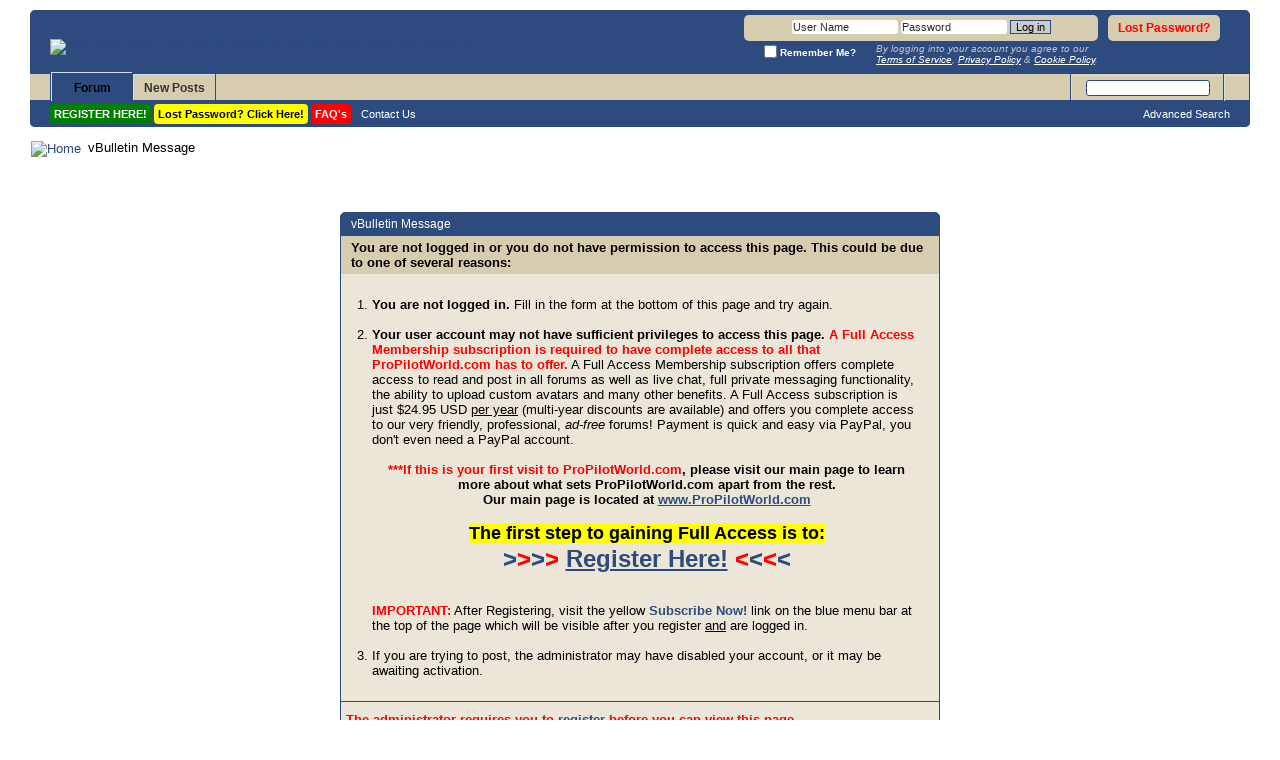

--- FILE ---
content_type: text/html; charset=ISO-8859-1
request_url: https://forums.propilotworld.com/member.php?1012-easydoesit&s=dbb07bdebefee9685711065ed2338697
body_size: 10702
content:
<!DOCTYPE html PUBLIC "-//W3C//DTD XHTML 1.0 Transitional//EN" "http://www.w3.org/TR/xhtml1/DTD/xhtml1-transitional.dtd">
<html xmlns="http://www.w3.org/1999/xhtml" dir="ltr" lang="en" id="vbulletin_html">
<head>
	<meta http-equiv="Content-Type" content="text/html; charset=ISO-8859-1" />
<meta name="format-detection" content="telephone=no" />
<meta id="e_vb_meta_bburl" name="vb_meta_bburl" content="https://forums.propilotworld.com" />
<base href="https://forums.propilotworld.com/" /><!--[if IE]></base><![endif]-->
<meta name="generator" content="vBulletin 4.2.3" />
<meta name="robots" content="noarchive" />
<meta http-equiv="X-UA-Compatible" content="IE=9" />

	<link rel="Shortcut Icon" href="favicon.ico" type="image/x-icon" />


		<meta name="keywords" content="" />
		<meta name="description" content="The Premier Information Exchange & Networking Resource for Professional Pilots" />





	
		<script type="text/javascript" src="https://ajax.googleapis.com/ajax/libs/yui/2.9.0/build/yuiloader-dom-event/yuiloader-dom-event.js"></script>
	

<script type="text/javascript">
<!--
	if (typeof YAHOO === 'undefined') // Load ALL YUI Local
	{
		document.write('<script type="text/javascript" src="clientscript/yui/yuiloader-dom-event/yuiloader-dom-event.js?v=423"><\/script>');
		document.write('<script type="text/javascript" src="clientscript/yui/connection/connection-min.js?v=423"><\/script>');
		var yuipath = 'clientscript/yui';
		var yuicombopath = '';
		var remoteyui = false;
	}
	else	// Load Rest of YUI remotely (where possible)
	{
		var yuipath = 'https://ajax.googleapis.com/ajax/libs/yui/2.9.0/build';
		var yuicombopath = '';
		var remoteyui = true;
		if (!yuicombopath)
		{
			document.write('<script type="text/javascript" src="https://ajax.googleapis.com/ajax/libs/yui/2.9.0/build/connection/connection-min.js?v=423"><\/script>');
		}
	}
	var SESSIONURL = "s=bb257f14fe479bfe030a4a2c3a993b3c&";
	var SECURITYTOKEN = "guest";
	var IMGDIR_MISC = "images/misc";
	var IMGDIR_BUTTON = "images/buttons";
	var vb_disable_ajax = parseInt("0", 10);
	var SIMPLEVERSION = "423";
	var BBURL = "https://forums.propilotworld.com";
	var LOGGEDIN = 0 > 0 ? true : false;
	var THIS_SCRIPT = "member";
	var RELPATH = "member.php?1012-easydoesit";
	var PATHS = {
		forum : "",
		cms   : "",
		blog  : ""
	};
	var AJAXBASEURL = "https://forums.propilotworld.com/";
// -->
</script>
<script type="text/javascript" src="https://forums.propilotworld.com/clientscript/vbulletin-core.js?v=423"></script>
<script type="text/javascript">
document.cookie = "psistats_screenwidth = " + self.screen.width;
document.cookie = "psistats_screenheight = " + self.screen.height;
document.cookie = "psistats_screendepth = " + self.screen.colorDepth;
</script>




	<link rel="stylesheet" type="text/css" href="css.php?styleid=5&amp;langid=1&amp;d=1759179332&amp;td=ltr&amp;sheet=bbcode.css,editor.css,popupmenu.css,reset-fonts.css,vbulletin.css,vbulletin-chrome.css,vbulletin-formcontrols.css," />


    <!--[if lt IE 8]> <link rel="stylesheet" type="text/css" href="css.php?styleid=5&amp;langid=1&amp;d=1759179332&amp;td=ltr&amp;sheet=popupmenu-ie.css,vbulletin-ie.css,vbulletin-chrome-ie.css,vbulletin-formcontrols-ie.css,editor-ie.css" /> <![endif]-->





<script type="text/javascript">
<!--
function markAsRead(session, markreadhash)
{
 var markRead= confirm("Do you really want to mark all forums as read?");
 if (markRead== true)
 { window.location="forumdisplay.php?" + session + "do=markread&amp;markreadhash=" + markreadhash;
 }
 else
 {    
  }
}
//-->

</script>



	<meta name="robots" content="noindex,follow" />

	<title>ProPilotWorld.com</title>
	
	<script type="text/javascript" src="clientscript/vbulletin_md5.js?v=423"></script>

	
<link rel="stylesheet" type="text/css" href="css.php?styleid=5&amp;langid=1&amp;d=1759179332&amp;td=ltr&amp;sheet=additional.css" />

</head>
<body>

<div class="above_body"> <!-- closing tag is in template navbar -->
<div id="header" class="floatcontainer doc_header">

<br /><br />

<div><a name="top" href="forum.php?s=bb257f14fe479bfe030a4a2c3a993b3c" class="logo-image"><img src="images/logos/rotate.php" alt="ProPilotWorld.com - The Premier Information &amp; Networking Resource for Professional Pilots" /></a></div>


<div>
  <div style="height:25px;float:right;width:1px;"></div>

</div>






<body style="user-select: none; -khtml-user-select: none; -moz-user-select: none; -webkit-user-select: none; -ms-user-select: none; -o-user-select: none;">
<script language="javascript" type="text/javascript">

document.oncontextmenu=RightMouseDown;
document.onmousedown = mouseDown; 



function mouseDown(e) {
    if (e.which==3) {//righClick
       
    }
}


function RightMouseDown() { return false; }

</script>




	<div id="toplinks" class="toplinks">
		
			<ul class="nouser">
			
<!--				<li><a href="register.php?s=bb257f14fe479bfe030a4a2c3a993b3c" rel="nofollow">Register</a></li> -->
			
<!--				<li><a rel="help" href="faq.php?s=bb257f14fe479bfe030a4a2c3a993b3c">Help</a></li> -->
				<li>
<!-- Lost Password link in Header -->
<li><a href="login.php?do=lostpw?s=bb257f14fe479bfe030a4a2c3a993b3c"><span style="color:red">Lost Password?</span></a></li>
<!-- /Lost Password link in Header -->


			<script type="text/javascript" src="clientscript/vbulletin_md5.js?v=423"></script>
			<form id="navbar_loginform" action="login.php?s=bb257f14fe479bfe030a4a2c3a993b3c&amp;do=login" method="post" onsubmit="md5hash(vb_login_password, vb_login_md5password, vb_login_md5password_utf, 0)">
				<fieldset id="logindetails" class="logindetails">
					<div>
						<div>
					<input type="text" class="textbox" name="vb_login_username" id="navbar_username" size="16" accesskey="u" tabindex="101" autocorrect="off" autocapitalize="none" spellcheck="false" value="User Name" />
					<input type="text" class="textbox default-value" tabindex="102" name="vb_login_password_hint" id="navbar_password_hint" size="16" value="Password" style="display:none;" />
					<input type="password" class="textbox" tabindex="102" name="vb_login_password" id="navbar_password" size="16" />
					<input type="submit" class="loginbutton" tabindex="104" value="Log in" title="Enter your username and password in the boxes provided to login, or click the 'register' button to create a profile for yourself." accesskey="s" />
						</div>
					</div>
				</fieldset>
				<div id="remember" class="remember">
					<label for="cb_cookieuser_navbar"><input type="checkbox" name="cookieuser" value="1" id="cb_cookieuser_navbar" class="cb_cookieuser_navbar" accesskey="c" tabindex="103" /><span style="color: #FFFFFF; font-weight: bold"> Remember Me?</span></label>
				
				<div id="TOSforLogin">By logging into your account you agree to our<br /> <a href="https://forums.propilotworld.com/misc.php?do=page&template=terms_of_service" target=_blank><u>Terms of Service</u></a>, <a href="https://forums.propilotworld.com/misc.php?do=page&template=privacy_policy" target=_blank><u>Privacy Policy</u></a> &amp; <a href="https://forums.propilotworld.com/misc.php?do=page&template=privacy_policy" target=_blank><u>Cookie Policy</u></a>.</div>

</div>



				<input type="hidden" name="s" value="bb257f14fe479bfe030a4a2c3a993b3c" />
				<input type="hidden" name="securitytoken" value="guest" />
				<input type="hidden" name="do" value="login" />
				<input type="hidden" name="vb_login_md5password" />
				<input type="hidden" name="vb_login_md5password_utf" />
			</form>
			<script type="text/javascript">
			YAHOO.util.Dom.setStyle('navbar_password_hint', "display", "inline");
			YAHOO.util.Dom.setStyle('navbar_password', "display", "none");
			vB_XHTML_Ready.subscribe(function()
			{
			//
				YAHOO.util.Event.on('navbar_username', "focus", navbar_username_focus);
				YAHOO.util.Event.on('navbar_username', "blur", navbar_username_blur);
				YAHOO.util.Event.on('navbar_password_hint', "focus", navbar_password_hint);
				YAHOO.util.Event.on('navbar_password', "blur", navbar_password);
			});
			
			function navbar_username_focus(e)
			{
			//
				var textbox = YAHOO.util.Event.getTarget(e);
				if (textbox.value == 'User Name')
				{
				//
					textbox.value='';
					textbox.style.color='#000000';
				}
			}

			function navbar_username_blur(e)
			{
			//
				var textbox = YAHOO.util.Event.getTarget(e);
				if (textbox.value == '')
				{
				//
					textbox.value='User Name';
					textbox.style.color='rgb(0, 0, 0)';
				}
			}
			
			function navbar_password_hint(e)
			{
			//
				var textbox = YAHOO.util.Event.getTarget(e);
				
				YAHOO.util.Dom.setStyle('navbar_password_hint', "display", "none");
				YAHOO.util.Dom.setStyle('navbar_password', "display", "inline");
				YAHOO.util.Dom.get('navbar_password').focus();
			}

			function navbar_password(e)
			{
			//
				var textbox = YAHOO.util.Event.getTarget(e);
				
				if (textbox.value == '')
				{
					YAHOO.util.Dom.setStyle('navbar_password_hint', "display", "inline");
					YAHOO.util.Dom.setStyle('navbar_password', "display", "none");
				}
			}
			</script>
				</li>
				
			</ul>
		
	</div>
	<div class="ad_global_header">
		 
		 
	</div>
	<hr />
</div>

<div id="navbar" class="navbar">

<ul id="navtabs" class="navtabs floatcontainer">
		

		
			<li class="selected"><a class="navtab" href="forum.php?s=bb257f14fe479bfe030a4a2c3a993b3c">Forum</a>
				<ul class="floatcontainer">
					



						

						

						
						<li><a href="register.php?s=bb257f14fe479bfe030a4a2c3a993b3c&amp;" style="background-color:#008000; padding:4px; border-radius:4px; font-weight:bold; color:white;">REGISTER HERE!</a>&nbsp;</li>
						

						
						<li><a href="login.php?do=lostpw" style="background-color:#FFFF00; font-weight:bold;padding:4px; border-radius:4px;color:black;">Lost Password?  Click Here!</a>&nbsp;</li>
						




			



					

					


					
					
					

						
<li><a rel="help" href="faq.php?s=bb257f14fe479bfe030a4a2c3a993b3c" accesskey="5" style="background-color:#FF0000; padding:4px; border-radius:4px;"><b>FAQ&#39;s</b></a></li>


					

					
					<li><a href="sendmessage.php?s=bb257f14fe479bfe030a4a2c3a993b3c" rel="nofollow" accesskey="9">Contact Us</a></li>
					

					

					
					

<!-- Removed "Forum Actions" Menu from here -->

				

<!-- Added AdminCP & ModCP links to Navbar -->

		
		

<!-- /Added AdminCP & ModCP links to Navbar -->
					
				</ul>

			</li>



		
		

		
			<li><a class="navtab" href="search.php?s=bb257f14fe479bfe030a4a2c3a993b3c&amp;do=getdaily&amp;contenttype=vBForum_Post" accesskey="2">New Posts</a></li>
		

		
	</ul>

	
	<div id="globalsearch" class="globalsearch">
		<form action="search.php?do=process" method="post" id="navbar_search" class="navbar_search">
			<input type="hidden" name="s" value="s=bb257f14fe479bfe030a4a2c3a993b3c&amp;" />
			<input type="hidden" name="securitytoken" value="guest" />
			<input type="hidden" name="do" value="process" />
			<span class="textboxcontainer"><span><input type="text" value="" name="query" class="textbox" tabindex="99"/></span></span>
			<span class="buttoncontainer"><span><input type="image" class="searchbutton" src="images/buttons/search.png" name="submit" onclick="document.getElementById('navbar_search').submit;" tabindex="100"/></span></span>
		</form>
		<ul class="navbar_advanced_search">
			<li><a href="search.php?search_type=1?s=bb257f14fe479bfe030a4a2c3a993b3c" accesskey="4">Advanced Search</a></li>
		</ul>
	</div>
	
</div>
</div><!-- closing div for above_body -->

<div class="body_wrapper">
<div id="breadcrumb" class="breadcrumb">
	<ul class="floatcontainer">
		<li class="navbithome"><a href="index.php?s=bb257f14fe479bfe030a4a2c3a993b3c" accesskey="1"><img src="images/misc/navbit-home.png" alt="Home" /></a></li>
		
		
	<li class="navbit lastnavbit"><span>vBulletin Message</span></li>

	</ul>
	<hr />
</div>


 

 



































































<div class="standard_error">
	<h2 class="blockhead">vBulletin Message</h2>
	
		<form class="block vbform"  method="post" action="login.php?do=login" onsubmit="md5hash(vb_login_password, vb_login_md5password, vb_login_md5password_utf, 0)">	
			<input type="hidden" name="do" value="login" />
			<input type="hidden" name="vb_login_md5password" value="" />		
			<input type="hidden" name="vb_login_md5password_utf" value="" />
			<input type="hidden" name="s" value="bb257f14fe479bfe030a4a2c3a993b3c" />
			<input type="hidden" name="securitytoken" value="guest" />			
			
		
			
				
					<input type="hidden" name="url" value="/member.php?1012-easydoesit" />
				
				<div class="blockbody formcontrols">
					
					<h3 class="blocksubhead">You are not logged in or you do not have permission to access this page. This could be due to one of several reasons:</h3>
					<div class="blockrow restore">
						<ol>
							<li><b>You are not logged in.</b> Fill in the form at the bottom of this page and try again.<br /><br /></li>
							<li><b>Your user account may not have sufficient privileges to access this page.  <font color=red>A Full Access Membership subscription is required to have complete access to all that ProPilotWorld.com has to offer.</font></b>  A Full Access Membership subscription offers complete access to read and post in all forums as well as live chat, full private messaging functionality, the ability to upload custom avatars and many other benefits.  A Full Access subscription is just $24.95 USD <u>per year</u> (multi-year discounts are available) and offers you complete access to our very friendly, professional, <i>ad-free</i> forums!  Payment is quick and easy via PayPal, you don't even need a PayPal account.
<br />
<br />
<b><center><font color=red>***If this is your first visit to ProPilotWorld.com</font>, please visit our main page to learn more about what sets ProPilotWorld.com apart from the rest.  
<br />Our main page is located at <a href="https://www.ProPilotWorld.com"><u>www.ProPilotWorld.com</u></a></b></center>
<br />
<b><center><span style="background-color: #FFFF00; font-size:1.4em">The first step to gaining Full Access is to:</span><br /> <a href="register.php"><font size=5>><font color=red>></font>><font color=red>></font> <u>Register Here!</u> <font color=red><</font><<font color=red><</font><</font></b></a></center>
<br />
<br />
<font color=red><b>IMPORTANT:</b></font> 
After Registering, visit the yellow <a href="payments.php"><b>Subscribe Now!</b></a> link on the blue menu bar at the top of the page which will be visible after you register <u>and</u> are logged in.
<br />
<br /></li>
							<li>If you are trying to post, the administrator may have disabled your account, or it may be awaiting activation.</li>
						</ol>
					</div>
					
					<p class="blockrow"><b><font color=red>The administrator requires you to <a href="s=bb257f14fe479bfe030a4a2c3a993b3c&amp;">register</a> before you can view this page.</b></font></p>
					
					<h3 class="blocksubhead">Log in</h3>		
					<div class="blockrow">
						<label for="vb_login_username">User Name:</label>
						<input type="text" class="primary textbox" id="vb_login_username" name="vb_login_username" accesskey="u" tabindex="1" />
					</div>
					<div class="blockrow">			
						<label for="vb_login_password">Password:</label>
						<input type="password" class="primary textbox" id="vb_login_password" name="vb_login_password" tabindex="1" />
					</div>
					<div class="blockrow singlecheck">
						<label for="cb_cookieuser"><input type="checkbox" name="cookieuser" id="cb_cookieuser" value="1" tabindex="1" /> Remember Me?</label>
					</div>
					
				</div>
				<div class="blockfoot actionbuttons">
					<div class="group">
						<input type="submit" class="button" value="Log in" accesskey="s" tabindex="1" />
						<input type="reset" class="button" value="Reset Fields" accesskey="r" tabindex="1" />
					</div>
				</div>
			
	</form>		
	
</div>

<div class="clear"></div>
<div class="navpopupmenu popupmenu nohovermenu" id="navpopup">
	
		<a href="javascript://" class="popupctrl"><span class="ctrlcontainer">Quick Navigation</span></a>
	
	<ul class="navpopupbody popupbody popuphover">
		
		<li class="optionlabel">Site Areas</li>
		<li><a href="usercp.php?s=bb257f14fe479bfe030a4a2c3a993b3c">Settings</a></li>
		<li><a href="private.php?s=bb257f14fe479bfe030a4a2c3a993b3c">Private Messages</a></li>
		<li><a href="subscription.php?s=bb257f14fe479bfe030a4a2c3a993b3c">Subscriptions</a></li>
            
		<li><a href="search.php?s=bb257f14fe479bfe030a4a2c3a993b3c">Search Forums</a></li>
		<li><a href="forum.php?s=bb257f14fe479bfe030a4a2c3a993b3c">Forums Home</a></li>
		
			<li class="optionlabel">Forums</li>
			
		
			
				<li><a href="forumdisplay.php?77-ProPilotWorld-com-Member-Testimonials&amp;s=bb257f14fe479bfe030a4a2c3a993b3c">ProPilotWorld.com Member Testimonials</a>
					<ol class="d1">
						
		
			
				<li><a href="forumdisplay.php?76-ProPilotWorld-com-Member-Testimonials&amp;s=bb257f14fe479bfe030a4a2c3a993b3c">ProPilotWorld.com Member Testimonials</a></li>
			
		
			
					</ol>
				</li>
			
		
			
				<li><a href="forumdisplay.php?90-Job-Listings-Career-Center-Employment-Assistance-Networking&amp;s=bb257f14fe479bfe030a4a2c3a993b3c">Job Listings / Career Center / Employment Assistance / Networking</a>
					<ol class="d1">
						
		
			
				<li><a href="forumdisplay.php?7-Career-Advice-Interview-Advice&amp;s=bb257f14fe479bfe030a4a2c3a993b3c">Career Advice / Interview Advice</a>
					<ol class="d2">
						
		
			
				<li><a href="forumdisplay.php?182-Interview-Experiences&amp;s=bb257f14fe479bfe030a4a2c3a993b3c">Interview Experiences</a></li>
			
		
			
				<li><a href="forumdisplay.php?136-Interview-Gouges&amp;s=bb257f14fe479bfe030a4a2c3a993b3c">Interview Gouges</a></li>
			
		
			
				<li><a href="forumdisplay.php?11-New-Hire-Furlough-Intel&amp;s=bb257f14fe479bfe030a4a2c3a993b3c">New Hire / Furlough Intel</a></li>
			
		
			
					</ol>
				</li>
			
		
			
				<li><a href="forumdisplay.php?120-Job-Listings-Company-Info-Pilot-Positions-Wanted&amp;s=bb257f14fe479bfe030a4a2c3a993b3c">Job Listings / Company Info / Pilot Positions Wanted</a>
					<ol class="d2">
						
		
			
				<li><a href="forumdisplay.php?17-Job-Postings-(US-Based)&amp;s=bb257f14fe479bfe030a4a2c3a993b3c">Job Postings (US Based)</a></li>
			
		
			
				<li><a href="forumdisplay.php?222-Job-Postings-(Outside-US)&amp;s=bb257f14fe479bfe030a4a2c3a993b3c">Job Postings (Outside US)</a></li>
			
		
			
				<li><a href="forumdisplay.php?95-Company-Contact-List&amp;s=bb257f14fe479bfe030a4a2c3a993b3c">Company Contact List</a>
					<ol class="d3">
						
		
			
				<li><a href="forumdisplay.php?96-Domestic-Airline&amp;s=bb257f14fe479bfe030a4a2c3a993b3c">Domestic Airline</a></li>
			
		
			
				<li><a href="forumdisplay.php?97-International-Airline&amp;s=bb257f14fe479bfe030a4a2c3a993b3c">International Airline</a></li>
			
		
			
				<li><a href="forumdisplay.php?98-Cargo-Only&amp;s=bb257f14fe479bfe030a4a2c3a993b3c">Cargo Only</a></li>
			
		
			
				<li><a href="forumdisplay.php?99-Fractional&amp;s=bb257f14fe479bfe030a4a2c3a993b3c">Fractional</a></li>
			
		
			
				<li><a href="forumdisplay.php?100-Charter-Management&amp;s=bb257f14fe479bfe030a4a2c3a993b3c">Charter / Management</a></li>
			
		
			
				<li><a href="forumdisplay.php?101-Corporate&amp;s=bb257f14fe479bfe030a4a2c3a993b3c">Corporate</a></li>
			
		
			
				<li><a href="forumdisplay.php?102-Flight-Training-Organizations-(Schools)&amp;s=bb257f14fe479bfe030a4a2c3a993b3c">Flight Training Organizations (Schools)</a></li>
			
		
			
				<li><a href="forumdisplay.php?103-EMS-Operations&amp;s=bb257f14fe479bfe030a4a2c3a993b3c">EMS Operations</a></li>
			
		
			
				<li><a href="forumdisplay.php?230-DoD-Operations&amp;s=bb257f14fe479bfe030a4a2c3a993b3c">DoD Operations</a></li>
			
		
			
					</ol>
				</li>
			
		
			
				<li><a href="forumdisplay.php?212-Company-Information&amp;s=bb257f14fe479bfe030a4a2c3a993b3c">Company Information</a></li>
			
		
			
				<li><a href="forumdisplay.php?31-Pilot-Position-Wanted&amp;s=bb257f14fe479bfe030a4a2c3a993b3c">Pilot Position Wanted</a></li>
			
		
			
					</ol>
				</li>
			
		
			
				<li><a href="forumdisplay.php?84-Contract-Pilots&amp;s=bb257f14fe479bfe030a4a2c3a993b3c">Contract Pilots</a>
					<ol class="d2">
						
		
			
				<li><a href="forumdisplay.php?183-Contract-Pilot-Pay-Rate-Discussions&amp;s=bb257f14fe479bfe030a4a2c3a993b3c">Contract Pilot Pay Rate Discussions</a></li>
			
		
			
				<li><a href="forumdisplay.php?206-Bombardier-Contractors&amp;s=bb257f14fe479bfe030a4a2c3a993b3c">Bombardier Contractors</a></li>
			
		
			
				<li><a href="forumdisplay.php?204-Citation-Contractors&amp;s=bb257f14fe479bfe030a4a2c3a993b3c">Citation Contractors</a></li>
			
		
			
				<li><a href="forumdisplay.php?226-Embraer-Contractors&amp;s=bb257f14fe479bfe030a4a2c3a993b3c">Embraer Contractors</a></li>
			
		
			
				<li><a href="forumdisplay.php?207-Falcon-Contractors&amp;s=bb257f14fe479bfe030a4a2c3a993b3c">Falcon Contractors</a></li>
			
		
			
				<li><a href="forumdisplay.php?203-Gulfstream-Contractors&amp;s=bb257f14fe479bfe030a4a2c3a993b3c">Gulfstream Contractors</a></li>
			
		
			
				<li><a href="forumdisplay.php?205-Hawker-Raytheon-(Jet)-Contractors&amp;s=bb257f14fe479bfe030a4a2c3a993b3c">Hawker/Raytheon (Jet) Contractors</a></li>
			
		
			
				<li><a href="forumdisplay.php?210-Other-(Misc)-Contractors&amp;s=bb257f14fe479bfe030a4a2c3a993b3c">Other (Misc) Contractors</a></li>
			
		
			
				<li><a href="forumdisplay.php?208-Turbo-Prop-Contractors&amp;s=bb257f14fe479bfe030a4a2c3a993b3c">Turbo-Prop Contractors</a></li>
			
		
			
					</ol>
				</li>
			
		
			
				<li><a href="forumdisplay.php?228-Chief-Pilot-s-Corner&amp;s=bb257f14fe479bfe030a4a2c3a993b3c">Chief Pilot's Corner</a></li>
			
		
			
				<li><a href="forumdisplay.php?19-Networking&amp;s=bb257f14fe479bfe030a4a2c3a993b3c">Networking</a></li>
			
		
			
				<li><a href="forumdisplay.php?176-Bridging-the-Gap&amp;s=bb257f14fe479bfe030a4a2c3a993b3c">Bridging the Gap</a></li>
			
		
			
				<li><a href="forumdisplay.php?85-YESSSSSS!!!!!&amp;s=bb257f14fe479bfe030a4a2c3a993b3c">YESSSSSS!!!!!</a></li>
			
		
			
					</ol>
				</li>
			
		
			
				<li><a href="forumdisplay.php?1-Professional-Pilot-Discussions&amp;s=bb257f14fe479bfe030a4a2c3a993b3c">Professional Pilot Discussions</a>
					<ol class="d1">
						
		
			
				<li><a href="forumdisplay.php?13-General-(Aviation-Related-Topics-Only)&amp;s=bb257f14fe479bfe030a4a2c3a993b3c">General (Aviation Related Topics Only)</a></li>
			
		
			
				<li><a href="forumdisplay.php?119-Airlines&amp;s=bb257f14fe479bfe030a4a2c3a993b3c">Airlines</a>
					<ol class="d2">
						
		
			
				<li><a href="forumdisplay.php?2-Major-Airlines&amp;s=bb257f14fe479bfe030a4a2c3a993b3c">Major Airlines</a>
					<ol class="d3">
						
		
			
				<li><a href="forumdisplay.php?143-Pilot-Contracts-Major-Airlines&amp;s=bb257f14fe479bfe030a4a2c3a993b3c">Pilot Contracts - Major Airlines</a></li>
			
		
			
					</ol>
				</li>
			
		
			
				<li><a href="forumdisplay.php?24-LCCs-Nationals&amp;s=bb257f14fe479bfe030a4a2c3a993b3c">LCCs / Nationals</a>
					<ol class="d3">
						
		
			
				<li><a href="forumdisplay.php?144-Pilot-Contracts-LCCs-Nationals&amp;s=bb257f14fe479bfe030a4a2c3a993b3c">Pilot Contracts - LCCs / Nationals</a></li>
			
		
			
					</ol>
				</li>
			
		
			
				<li><a href="forumdisplay.php?3-Regional-Airlines&amp;s=bb257f14fe479bfe030a4a2c3a993b3c">Regional Airlines</a>
					<ol class="d3">
						
		
			
				<li><a href="forumdisplay.php?145-Pilot-Contracts-Regionals&amp;s=bb257f14fe479bfe030a4a2c3a993b3c">Pilot Contracts - Regionals</a></li>
			
		
			
					</ol>
				</li>
			
		
			
				<li><a href="forumdisplay.php?27-International-Airlines&amp;s=bb257f14fe479bfe030a4a2c3a993b3c">International Airlines</a>
					<ol class="d3">
						
		
			
				<li><a href="forumdisplay.php?146-Pilot-Contracts-International-Airlines&amp;s=bb257f14fe479bfe030a4a2c3a993b3c">Pilot Contracts - International Airlines</a></li>
			
		
			
					</ol>
				</li>
			
		
			
				<li><a href="forumdisplay.php?231-Airline-Industry-News-Feeds&amp;s=bb257f14fe479bfe030a4a2c3a993b3c">Airline Industry News Feeds</a></li>
			
		
			
					</ol>
				</li>
			
		
			
				<li><a href="forumdisplay.php?4-Fractionals&amp;s=bb257f14fe479bfe030a4a2c3a993b3c">Fractionals</a>
					<ol class="d2">
						
		
			
				<li><a href="forumdisplay.php?147-Pilot-Contracts-Fractionals&amp;s=bb257f14fe479bfe030a4a2c3a993b3c">Pilot Contracts - Fractionals</a></li>
			
		
			
					</ol>
				</li>
			
		
			
				<li><a href="forumdisplay.php?5-FAR-Part-135-Charter-Ops&amp;s=bb257f14fe479bfe030a4a2c3a993b3c">FAR Part 135 / Charter Ops</a>
					<ol class="d2">
						
		
			
				<li><a href="forumdisplay.php?128-135-Pay-Discussions&amp;s=bb257f14fe479bfe030a4a2c3a993b3c">135 Pay Discussions</a></li>
			
		
			
					</ol>
				</li>
			
		
			
				<li><a href="forumdisplay.php?6-Corporate-Aviation&amp;s=bb257f14fe479bfe030a4a2c3a993b3c">Corporate Aviation</a>
					<ol class="d2">
						
		
			
				<li><a href="forumdisplay.php?199-NBAA-Certified-Aviation-Manager-(CAM)-Discussions&amp;s=bb257f14fe479bfe030a4a2c3a993b3c">NBAA Certified Aviation Manager (CAM) Discussions</a></li>
			
		
			
				<li><a href="forumdisplay.php?92-Pay-Discussions&amp;s=bb257f14fe479bfe030a4a2c3a993b3c">Pay Discussions</a>
					<ol class="d3">
						
		
			
				<li><a href="forumdisplay.php?263-Pay-Discussions-Previous-Years-Survey-Info&amp;s=bb257f14fe479bfe030a4a2c3a993b3c">Pay Discussions - Previous Years Survey Info</a></li>
			
		
			
					</ol>
				</li>
			
		
			
				<li><a href="forumdisplay.php?153-Business-Aviation-News-Feeds&amp;s=bb257f14fe479bfe030a4a2c3a993b3c">Business Aviation News Feeds</a></li>
			
		
			
				<li><a href="forumdisplay.php?221-Ex-Pat-Lifestyle-Issues&amp;s=bb257f14fe479bfe030a4a2c3a993b3c">Ex-Pat Lifestyle/Issues</a></li>
			
		
			
					</ol>
				</li>
			
		
			
				<li><a href="forumdisplay.php?8-Cargo-Freight&amp;s=bb257f14fe479bfe030a4a2c3a993b3c">Cargo / Freight</a>
					<ol class="d2">
						
		
			
				<li><a href="forumdisplay.php?148-Pilot-Contracts-Cargo-Freight&amp;s=bb257f14fe479bfe030a4a2c3a993b3c">Pilot Contracts - Cargo / Freight</a></li>
			
		
			
					</ol>
				</li>
			
		
			
				<li><a href="forumdisplay.php?191-Agriculture-Flying&amp;s=bb257f14fe479bfe030a4a2c3a993b3c">Agriculture Flying</a></li>
			
		
			
				<li><a href="forumdisplay.php?225-Air-Ambulance-EMS-Flying&amp;s=bb257f14fe479bfe030a4a2c3a993b3c">Air Ambulance / EMS Flying</a></li>
			
		
			
				<li><a href="forumdisplay.php?109-Flight-Instructors&amp;s=bb257f14fe479bfe030a4a2c3a993b3c">Flight Instructors</a></li>
			
		
			
				<li><a href="forumdisplay.php?9-Military&amp;s=bb257f14fe479bfe030a4a2c3a993b3c">Military</a></li>
			
		
			
				<li><a href="forumdisplay.php?20-Helicopter-Rotor-Wing&amp;s=bb257f14fe479bfe030a4a2c3a993b3c">Helicopter / Rotor Wing</a></li>
			
		
			
					</ol>
				</li>
			
		
			
				<li><a href="forumdisplay.php?14-General-Discussions&amp;s=bb257f14fe479bfe030a4a2c3a993b3c">General Discussions</a>
					<ol class="d1">
						
		
			
				<li><a href="forumdisplay.php?126-Aircraft-Maintenance&amp;s=bb257f14fe479bfe030a4a2c3a993b3c">Aircraft Maintenance</a></li>
			
		
			
				<li><a href="forumdisplay.php?154-Aircraft-Manufacture-Specific-Discussions&amp;s=bb257f14fe479bfe030a4a2c3a993b3c">Aircraft Manufacture Specific Discussions</a>
					<ol class="d2">
						
		
			
				<li><a href="forumdisplay.php?155-Airbus&amp;s=bb257f14fe479bfe030a4a2c3a993b3c">Airbus</a></li>
			
		
			
				<li><a href="forumdisplay.php?156-Boeing&amp;s=bb257f14fe479bfe030a4a2c3a993b3c">Boeing</a></li>
			
		
			
				<li><a href="forumdisplay.php?158-Bombardier&amp;s=bb257f14fe479bfe030a4a2c3a993b3c">Bombardier</a></li>
			
		
			
				<li><a href="forumdisplay.php?164-British-Aerospace&amp;s=bb257f14fe479bfe030a4a2c3a993b3c">British Aerospace</a></li>
			
		
			
				<li><a href="forumdisplay.php?157-Cessna&amp;s=bb257f14fe479bfe030a4a2c3a993b3c">Cessna</a></li>
			
		
			
				<li><a href="forumdisplay.php?160-Dassault&amp;s=bb257f14fe479bfe030a4a2c3a993b3c">Dassault</a></li>
			
		
			
				<li><a href="forumdisplay.php?161-Embraer&amp;s=bb257f14fe479bfe030a4a2c3a993b3c">Embraer</a></li>
			
		
			
				<li><a href="forumdisplay.php?190-SyberJet&amp;s=bb257f14fe479bfe030a4a2c3a993b3c">SyberJet</a></li>
			
		
			
				<li><a href="forumdisplay.php?159-Gulfstream&amp;s=bb257f14fe479bfe030a4a2c3a993b3c">Gulfstream</a></li>
			
		
			
				<li><a href="forumdisplay.php?197-Other&amp;s=bb257f14fe479bfe030a4a2c3a993b3c">Other</a></li>
			
		
			
				<li><a href="forumdisplay.php?165-Piaggio-Pilatus&amp;s=bb257f14fe479bfe030a4a2c3a993b3c">Piaggio / Pilatus</a></li>
			
		
			
				<li><a href="forumdisplay.php?162-Raytheon-(Beech-Hawker)&amp;s=bb257f14fe479bfe030a4a2c3a993b3c">Raytheon (Beech / Hawker)</a></li>
			
		
			
				<li><a href="forumdisplay.php?196-SAAB&amp;s=bb257f14fe479bfe030a4a2c3a993b3c">SAAB</a></li>
			
		
			
				<li><a href="forumdisplay.php?163-VLJ-Manufacturers&amp;s=bb257f14fe479bfe030a4a2c3a993b3c">VLJ Manufacturers</a></li>
			
		
			
					</ol>
				</li>
			
		
			
				<li><a href="forumdisplay.php?137-Airports-Database&amp;s=bb257f14fe479bfe030a4a2c3a993b3c">Airports Database</a>
					<ol class="d2">
						
		
			
				<li><a href="forumdisplay.php?138-North-America-(US-Canada-amp-Mexico)&amp;s=bb257f14fe479bfe030a4a2c3a993b3c">North America (US, Canada &amp; Mexico)</a></li>
			
		
			
				<li><a href="forumdisplay.php?139-Central-amp-South-America-(and-Caribbean)&amp;s=bb257f14fe479bfe030a4a2c3a993b3c">Central &amp; South America (and Caribbean)</a></li>
			
		
			
				<li><a href="forumdisplay.php?140-Europe-Russia-Atlantic&amp;s=bb257f14fe479bfe030a4a2c3a993b3c">Europe / Russia / Atlantic</a></li>
			
		
			
				<li><a href="forumdisplay.php?141-Asia-Pacific-Middle-East&amp;s=bb257f14fe479bfe030a4a2c3a993b3c">Asia / Pacific / Middle East</a></li>
			
		
			
				<li><a href="forumdisplay.php?142-Africa&amp;s=bb257f14fe479bfe030a4a2c3a993b3c">Africa</a></li>
			
		
			
					</ol>
				</li>
			
		
			
				<li><a href="forumdisplay.php?74-ATC-Corner&amp;s=bb257f14fe479bfe030a4a2c3a993b3c">ATC Corner</a></li>
			
		
			
				<li><a href="forumdisplay.php?124-Aviation-Accidents-Incidents-Investigations&amp;s=bb257f14fe479bfe030a4a2c3a993b3c">Aviation Accidents / Incidents / Investigations</a></li>
			
		
			
				<li><a href="forumdisplay.php?219-Aviation-History&amp;s=bb257f14fe479bfe030a4a2c3a993b3c">Aviation History</a></li>
			
		
			
				<li><a href="forumdisplay.php?75-Aviation-Safety-Av-Hazard&amp;s=bb257f14fe479bfe030a4a2c3a993b3c">Aviation Safety / Av Hazard</a>
					<ol class="d2">
						
		
			
				<li><a href="forumdisplay.php?129-ASRS-Reports-and-Discussions&amp;s=bb257f14fe479bfe030a4a2c3a993b3c">ASRS Reports and Discussions</a></li>
			
		
			
					</ol>
				</li>
			
		
			
				<li><a href="forumdisplay.php?30-Commuter-Pads&amp;s=bb257f14fe479bfe030a4a2c3a993b3c">Commuter Pads</a></li>
			
		
			
				<li><a href="forumdisplay.php?111-Dispatcher-Desk&amp;s=bb257f14fe479bfe030a4a2c3a993b3c">Dispatcher Desk</a></li>
			
		
			
				<li><a href="forumdisplay.php?12-Federal-(FAR)-International-amp-State-Regulations&amp;s=bb257f14fe479bfe030a4a2c3a993b3c">Federal (FAR), International &amp; State Regulations</a></li>
			
		
			
				<li><a href="forumdisplay.php?264-Glider-Flying&amp;s=bb257f14fe479bfe030a4a2c3a993b3c">Glider Flying</a></li>
			
		
			
				<li><a href="forumdisplay.php?91-Homebuilt-Antique-Warbirds-Classic-Aircraft&amp;s=bb257f14fe479bfe030a4a2c3a993b3c">Homebuilt / Antique / Warbirds / Classic Aircraft</a></li>
			
		
			
				<li><a href="forumdisplay.php?26-International-Operations&amp;s=bb257f14fe479bfe030a4a2c3a993b3c">International Operations</a></li>
			
		
			
				<li><a href="forumdisplay.php?89-Medical-Issues&amp;s=bb257f14fe479bfe030a4a2c3a993b3c">Medical Issues</a></li>
			
		
			
				<li><a href="forumdisplay.php?28-On-The-Road&amp;s=bb257f14fe479bfe030a4a2c3a993b3c">On The Road</a>
					<ol class="d2">
						
		
			
				<li><a href="forumdisplay.php?211-Hotels&amp;s=bb257f14fe479bfe030a4a2c3a993b3c">Hotels</a></li>
			
		
			
					</ol>
				</li>
			
		
			
				<li><a href="forumdisplay.php?236-Personal-Aircraft&amp;s=bb257f14fe479bfe030a4a2c3a993b3c">Personal Aircraft</a></li>
			
		
			
				<li><a href="forumdisplay.php?29-Selling-Buying&amp;s=bb257f14fe479bfe030a4a2c3a993b3c">Selling / Buying</a></li>
			
		
			
				<li><a href="forumdisplay.php?181-Space-The-Final-Frontier&amp;s=bb257f14fe479bfe030a4a2c3a993b3c">Space: The Final Frontier</a></li>
			
		
			
				<li><a href="forumdisplay.php?18-Technical-Talk&amp;s=bb257f14fe479bfe030a4a2c3a993b3c">Technical Talk</a>
					<ol class="d2">
						
		
			
				<li><a href="forumdisplay.php?218-Honeywell-EPIC-(PlaneView-EASy)&amp;s=bb257f14fe479bfe030a4a2c3a993b3c">Honeywell EPIC (PlaneView / EASy)</a></li>
			
		
			
					</ol>
				</li>
			
		
			
				<li><a href="forumdisplay.php?223-There-I-was&amp;s=bb257f14fe479bfe030a4a2c3a993b3c">&quot;There I was...&quot;</a></li>
			
		
			
				<li><a href="forumdisplay.php?10-Training&amp;s=bb257f14fe479bfe030a4a2c3a993b3c">Training</a></li>
			
		
			
				<li><a href="forumdisplay.php?104-Union-Representation&amp;s=bb257f14fe479bfe030a4a2c3a993b3c">Union Representation</a></li>
			
		
			
				<li><a href="forumdisplay.php?114-Weather-Meteorology&amp;s=bb257f14fe479bfe030a4a2c3a993b3c">Weather / Meteorology</a></li>
			
		
			
					</ol>
				</li>
			
		
			
				<li><a href="forumdisplay.php?32-Company-Specific-Private-Crew-Rooms&amp;s=bb257f14fe479bfe030a4a2c3a993b3c">Company Specific Private Crew Rooms</a></li>
			
		
			
				<li><a href="forumdisplay.php?16-Non-Aviation-amp-Forum-Community-Related-Topics&amp;s=bb257f14fe479bfe030a4a2c3a993b3c">Non-Aviation &amp; Forum/Community Related Topics</a>
					<ol class="d1">
						
		
			
				<li><a href="forumdisplay.php?23-Non-Aviation-Related&amp;s=bb257f14fe479bfe030a4a2c3a993b3c">Non-Aviation Related</a>
					<ol class="d2">
						
		
			
				<li><a href="forumdisplay.php?215-Automotive&amp;s=bb257f14fe479bfe030a4a2c3a993b3c">Automotive</a></li>
			
		
			
				<li><a href="forumdisplay.php?220-Books-Reading&amp;s=bb257f14fe479bfe030a4a2c3a993b3c">Books / Reading</a></li>
			
		
			
				<li><a href="forumdisplay.php?117-Computers-Electronics&amp;s=bb257f14fe479bfe030a4a2c3a993b3c">Computers / Electronics</a></li>
			
		
			
				<li><a href="forumdisplay.php?166-Cooking-Eating-Food&amp;s=bb257f14fe479bfe030a4a2c3a993b3c">Cooking / Eating / Food</a></li>
			
		
			
				<li><a href="forumdisplay.php?233-Exercise-Health-Fitness&amp;s=bb257f14fe479bfe030a4a2c3a993b3c">Exercise / Health / Fitness</a></li>
			
		
			
				<li><a href="forumdisplay.php?216-Firearms-Guns&amp;s=bb257f14fe479bfe030a4a2c3a993b3c">Firearms / Guns</a></li>
			
		
			
				<li><a href="forumdisplay.php?217-House-Home-Improvement&amp;s=bb257f14fe479bfe030a4a2c3a993b3c">House/Home Improvement</a></li>
			
		
			
				<li><a href="forumdisplay.php?189-Humor&amp;s=bb257f14fe479bfe030a4a2c3a993b3c">Humor</a></li>
			
		
			
				<li><a href="forumdisplay.php?127-Money-amp-Investing&amp;s=bb257f14fe479bfe030a4a2c3a993b3c">Money &amp; Investing</a></li>
			
		
			
				<li><a href="forumdisplay.php?202-Movies-amp-TV&amp;s=bb257f14fe479bfe030a4a2c3a993b3c">Movies &amp; TV</a></li>
			
		
			
				<li><a href="forumdisplay.php?186-Music&amp;s=bb257f14fe479bfe030a4a2c3a993b3c">Music</a></li>
			
		
			
				<li><a href="forumdisplay.php?125-Photography&amp;s=bb257f14fe479bfe030a4a2c3a993b3c">Photography</a></li>
			
		
			
				<li><a href="forumdisplay.php?239-Podcasts&amp;s=bb257f14fe479bfe030a4a2c3a993b3c">Podcasts</a></li>
			
		
			
				<li><a href="forumdisplay.php?195-R-C-Aircraft&amp;s=bb257f14fe479bfe030a4a2c3a993b3c">R/C Aircraft</a></li>
			
		
			
				<li><a href="forumdisplay.php?200-Services-Offered-(by-Members)&amp;s=bb257f14fe479bfe030a4a2c3a993b3c">Services Offered (by Members)</a></li>
			
		
			
				<li><a href="forumdisplay.php?169-Sports&amp;s=bb257f14fe479bfe030a4a2c3a993b3c">Sports</a></li>
			
		
			
				<li><a href="forumdisplay.php?232-Status-Points-and-Miles&amp;s=bb257f14fe479bfe030a4a2c3a993b3c">Status, Points, and Miles</a></li>
			
		
			
					</ol>
				</li>
			
		
			
				<li><a href="forumdisplay.php?118-To-Fly-West-Pilot-Memorial&amp;s=bb257f14fe479bfe030a4a2c3a993b3c">&quot;To Fly West&quot; Pilot Memorial</a></li>
			
		
			
				<li><a href="forumdisplay.php?94-Treasure-Trunk&amp;s=bb257f14fe479bfe030a4a2c3a993b3c">Treasure Trunk</a></li>
			
		
			
					</ol>
				</li>
			
		
		
	</ul>
</div>
<div class="clear"></div> 


<div style="clear: left">
   
   
</div>

<div id="footer" class="floatcontainer footer">

	<form action="forum.php" method="get" id="footer_select" class="footer_select">

		
			<select name="styleid" onchange="switch_id(this, 'style')">
				<optgroup label="Quick Style Chooser"><option class="hidden"></option></optgroup>
				
									
					
	<option value="5" class="" selected="selected">-- PPW vB4 Style</option>

	<option value="6" class="" >---- Low Bandwidth</option>

	<option value="7" class="" >---- Mobile</option>

										
				
				
			</select>	
		
		
		
	</form>

	<ul id="footer_links" class="footer_links">
		<li><a href="sendmessage.php?s=bb257f14fe479bfe030a4a2c3a993b3c" rel="nofollow" accesskey="9">Contact Us</a></li>
		<li><a href="https://www.propilotworld.com">ProPilotWorld</a></li>
		
		
		<li><a href="archive/index.php?s=bb257f14fe479bfe030a4a2c3a993b3c">Archive</a></li>
		
		<li><a href="https://forums.propilotworld.com/misc.php?do=page&amp;template=privacy_policy">Privacy Policy</a></li>
		<li><a href="https://forums.propilotworld.com/misc.php?do=page&amp;template=terms_of_service">Terms of Service</a></li>
		<li><a href="member.php?1012-easydoesit#top" onclick="document.location.hash='top'; return false;">Top</a></li>
	</ul>
	
	
	
	
	<script type="text/javascript">
	<!--
		// Main vBulletin Javascript Initialization
		vBulletin_init();
	//-->
	</script>
        
</div>
</div> <!-- closing div for body_wrapper -->

<div class="below_body">
<div id="footer_time" class="shade footer_time">All times are GMT -6 hours.<br/>
The time now is <span class="time">00:31:17</span>.</div>

<div id="footer_copyright" class="shade footer_copyright">
	<!-- Do not remove this copyright notice -->
	Powered by <a href="https://www.vbulletin.com" id="vbulletinlink">vBulletin&reg;</a> Version 4.2.3 <br />Copyright &copy; 2026 vBulletin Solutions, Inc. 
<br/>All rights reserved.
	<!-- Do not remove this copyright notice -->	
</div>
<div id="footer_morecopyright" class="shade footer_morecopyright">
	<!-- Do not remove cronimage or your scheduled tasks will cease to function -->
	
	<!-- Do not remove cronimage or your scheduled tasks will cease to function -->
	User Alert System provided by 
		<a rel="nofollow" href="https://www.dragonbyte-tech.com/vbecommerce.php?productid=20&do=product&utm_source=forums.propilotworld.com&utm_campaign=product&utm_medium=Advanced%2BUser%2BTagging&utm_content=Pro" target="_blank">Advanced User Tagging (Pro)</a> -
		<a rel="nofollow" href="https://www.dragonbyte-tech.com/?utm_source=forums.propilotworld.com&utm_campaign=site&utm_medium=Advanced%2BUser%2BTagging&utm_content=Pro" target="_blank">vBulletin Mods &amp; Addons</a> Copyright &copy; 2026 DragonByte Technologies Ltd.<br /><br /><p>Copyright © 2006 - <span id="date_year_current"></span>, ProPilotWorld.com, LLC.<br>
"The Premier Information & Networking Resource for Professional Pilots"<span style="vertical-align:super">®</span><br>
is a Registered Trademark of ProPilotWorld.com, LLC.<br>
Any unauthorized use of material found within is strictly prohibited.<br>
All rights reserved.</p>

<p><a target="_blank" href="https://forums.propilotworld.com/misc.php?do=page&amp;template=terms_of_service">Content Disclaimer</a> &amp; <a target="_blank" href="https://forums.propilotworld.com/misc.php?do=page&amp;template=privacy_policy">Privacy Policy</a><br>
<a href="https://forums.propilotworld.com/misc.php?do=page&amp;template=terms_of_service">Terms of Service Statement</a><br>
Contact the Site Administrator: <a href="https://forums.propilotworld.com/sendmessage.php">Click Here</a></p>
	
</div>
	


</div>
<script type="text/javascript">d = new Date();document.getElementById("date_year_current").innerHTML = d.getFullYear();</script>



</body>
</html>